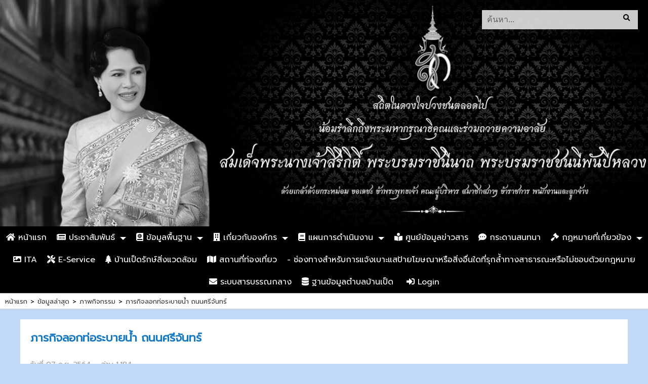

--- FILE ---
content_type: text/html; charset=UTF-8
request_url: https://www.banped.go.th/view/2201
body_size: 8773
content:

<!DOCTYPE html>
<html xmlns="http://www.w3.org/1999/xhtml" lang="th">
<head>
    <meta charset="utf-8">
    <meta http-equiv="X-UA-Compatible" content="IE=edge">
 
    <meta name="viewport" content="width=device-width, initial-scale=1">
    <script  src="/assets/themes/default/js/jquery-2.2.4.min.js"></script>
    <script src='/assets/themes/default/js/dropdown-menu/js/stellarnav.min.js'></script>
    <script src='/assets/themes/default/js/jquery.popupoverlay.js'></script>
    
 
    <link href="/assets/themes/default/css/default/site.css?style1768973755" rel="stylesheet">
    <link  rel="stylesheet" type="text/css" href="/assets/themes/default/js/mostslider-master/themes/default/default.css" />
    <link href="/assets/themes/default/script/jquery-ui/jquery-ui.css" rel="stylesheet">
    
    <script src="/assets/themes/default/script/jquery-ui/jquery-ui.min.js"></script>
    <script  src="/assets/themes/default/script/datetimepicker.js"></script>
    <script  src='//platform-api.sharethis.com/js/sharethis.js#property=5c763b8de476dc0011e26e28&product=inline-share-buttons' async='async'></script>
        <link rel="stylesheet" href="https://use.fontawesome.com/releases/v5.8.1/css/all.css" integrity="sha384-50oBUHEmvpQ+1lW4y57PTFmhCaXp0ML5d60M1M7uH2+nqUivzIebhndOJK28anvf" crossorigin="anonymous">
    
    <link rel="icon" href="/assets/themes/default/images/banped-logo.png">
    <link rel="stylesheet" href="/assets/themes/default/js/bxslider/src/css/jquery.bxslider.css">
     <script src="/assets/themes/default/js/bxslider/src/js/jquery.bxslider.js"></script>
    <link rel="stylesheet" href="/assets/themes/default/js/dropdown-menu/css/stellarnav.css">
  <script src="/assets/themes/default/js/jquery-qrcode-0.17.0/jquery-qrcode-0.17.0.js"></script>
<!-- Back to top button -->

    
         
    <title>ภารกิจลอกท่อระบายน้ำ ถนนศรีจันทร์ | เทศบาลเมืองบ้านเป็ด - Banped Town Municipality </title>
    
<meta name="description" content="วันที่ 7 กันยายน 2564 นายชัชวาล ธีรภานุ นายกเทศมนตรีตำบลบ้านเป็ด พร้อมด้วยคณะผู้บริหาร รองปลัดเทศบาล หัวหน้าส่วนราชการ เจ้าหน้าที่กองช่าง และงานป้องกันและบรรเทาสาธารณภัย เทศบาลตำบลบ้านเป็ด ลงพื้นที่ปฏ" />
<meta property="og:image" content="https://www.banped.go.th/uploaded/content/2201/0d08dfe553cd8cd81c586e7e134cb3f8.jpg" /><link rel="canonical" href="https://www.banped.go.th/view/2201" /></head>
<body>

    <div id="wrapper">
       
            <div id="header" style="background-image:url(/uploaded/banner/199/7a3a28138eab852d5f0fadd3df5fc994.jpg)"></div>
            <div class="top-header">
                <div class='logo'><img src="/uploaded/banner/202/311b0fe77173d75c6f94442e360ad85c.png" alt="เทศบาลเมืองบ้านเป็ด" title="เทศบาลเมืองบ้านเป็ด"></div>
                <div class="top-search">
                    <form   method="get" action="/content/">
                        <input type="text" name="q" placeholder="ค้นหา..." autocomplete="off"  required="required"><button type="submit"  ><i class="fas fa-search"></i></button>
                    </form>
                </div>
            </div>
            
            <div id="header-box-nav">
                <div class="top-search-mobile">
                    <button type="button" id="btn-search-mobile" class="search-mobile_open"><i class="fa fa-search"></i> </button>
                 </div>
                <div id="search-mobile" class="popup"> 
                    <form name="search" method="get" action="/content/">
                        <input type="text" name="q" placeholder="ค้นหา..."  autocomplete="off" required="required" ><button type="submit"><i class="fa fa-search"></i></button>
                    </form>
                </div>
                 <div class="top-name-mobile">เทศบาลเมืองบ้านเป็ด</div>
                <div class="top-nav">
                <!--Top Menu-->
                    <div >
                       <div class="stellarnav">
                           <ul><li><a href="/"><i class="fa fa-home" aria-hidden="true"></i> หน้าแรก</a></li><li    category_id='1104' ><a href='javascript:void(0);' > <i class='fa fa-newspaper' aria-hidden='true'></i> ประชาสัมพันธ์</a> <ul class='submenu'><li    category_id='1153' ><a href='/citizen-guide' > - คู่มือสำหรับประชาชน</a> </li><li    category_id='1169' ><a href='/standard-of-operation' > - คู่มือและมาตราฐานการปฎิบัติงาน</a> </li><li    category_id='1138' ><a href='javascript:void(0);' > - ประชุม</a> <ul class='submenu'><li    category_id='1139' ><a href='/head-of-government-meeting' > - ประชุมหัวหน้าส่วนราชการ</a> </li><li    category_id='1140' ><a href='/community-meeting' > - ประชุมตามโครงการสร้างความเข้มแข็งให้กับชุมชน</a> </li></ul></li><li    category_id='1165' ><a href='http://www.dla.go.th/servlet/DocumentServlet' > - หนังสือราชการกรมส่งเสริมการปกครองฯ</a> </li><li    category_id='1160' ><a href='/knowledge' > - บทความน่ารู้</a> </li><li    category_id='1157' ><a href='/petition' > - แบบฟอร์มคำร้องต่างๆ</a> </li><li    category_id='1105' ><a href='/announce' > - ประชาสัมพันธ์เทศบาล</a> </li><li    category_id='1106' ><a href='/news' > - ประชาสัมพันธ์ทั่วไป</a> </li><li    category_id='1107' ><a href='/bidding' > - ประกวดราคา</a> </li><li    category_id='1111' ><a href='javascript:void(0);' > - รายงาน/สรุปผล</a> <ul class='submenu'><li    category_id='1203' ><a href='Complaintsoffraudandmisconductreport' > - รายงานเรื่องร้องเรียนการทุจริตและประพฤติมิชอบ</a> </li><li    category_id='1156' ><a href='/paper-report' > - รายงานกระดาษทำการกระทบยอดรายจ่ายจากเงินรายรับ</a> </li><li    category_id='1147' ><a href='/audit-office-report' > - รายงานการตรวจสอบ สตง.</a> </li><li    category_id='1112' ><a href='/council-report' > - รายงานการประชุมสภา</a> </li><li    category_id='1114' ><a href='/complain' > - รายงานการรับร้องเรียน/ร้องทุกข์</a> </li><li    category_id='1115' ><a href='/statement-report' > - รายงานงบแสดงฐานะการเงิน</a> </li><li    category_id='1118' ><a href='/income' > - รายงานการจัดเก็บรายได้ (รายรับจริง)</a> </li><li    category_id='1119' ><a href='/income-expense' > - รายงานกระแสเงินสด (งบรับ-จ่าย)</a> </li><li    category_id='1123' ><a href='/procurement-summary' > - สรุปผลการดำเนินการจัดซื้อจัดจ้าง (สขร.1)</a> </li><li    category_id='1173' ><a href='/pay-from-income' > - รายงานงบแสดงผลการดำเนินงานจ่ายจากเงินรายรับ</a> </li><li    category_id='1182' ><a href='/spending' > - รายงานการใช้จ่ายเงินสะสม</a> </li><li    category_id='1208' ><a href='/statistics-report' > - รายงานสถิติการให้บริการประชาชน</a> </li></ul></li><li    category_id='1120' ><a href='/activity' > - ภาพกิจกรรม</a> </li><li    category_id='1121' ><a href='/video' > - ภาพวิดีทัศน์</a> </li><li    category_id='1122' ><a href='/council-announce' > - ประกาศสภาเทศบาลเมืองบ้านเป็ด</a> </li><li    category_id='1129' ><a href='/recruitment' > - ข่าวรับสมัครงาน</a> </li><li    category_id='1130' ><a href='javascript:void(0);' > - สำรวจความพึงพอใจ</a> <ul class='submenu'><li    category_id='1187' ><a href='satisfaction' > - แบบฟอร์มสำรวจความพึงพอใจ</a> </li><li    category_id='1188' ><a href='reportsatisfaction' > - รายงานผลสำรวจความพึงพอใจ</a> </li></ul></li><li    category_id='1141' ><a href='javascript:void(0);' > - สถิติงานบริการ</a> <ul class='submenu'><li    category_id='1198' ><a href='websitevisit-01' > - สถิติผู้เข้าเยี่ยมชมเว็บไซต์ www.banped.go.th</a> </li><li    category_id='1190' ><a href='Stats/Complaintsoffraudandmisconduct' > - สถิติร้องเรียนการทุจริตและประพฤติมิชอบ</a> </li><li    category_id='1162' ><a href='/stats/garbage' > - สถิติปริมาณขยะเทศบาลเมืองบ้านเป็ด</a> </li><li    category_id='1142' ><a href='/stats/civil-registration' > - สถิติงานทะเบียนราษฎร์</a> </li></ul></li><li    category_id='1171' ><a href='/transfer-of-annual-budgets' > - การโอนเงินงบประมาณรายจ่ายประจำปี</a> </li><li    category_id='1172' ><a href='/change-of-annual-budgets' > - การเปลี่ยนแปลงคำชี้แจงงบประมาณรายจ่ายประจำปี</a> </li><li    category_id='1216' ><a href='/newsletter' > - จดหมายข่าว</a> </li></ul></li><li    category_id='1060' ><a href='javascript:void(0);' > <i class='fa fa-atlas' aria-hidden='true'></i> ข้อมูลพื้นฐาน</a> <ul class='submenu'><li    category_id='1124' ><a href='/vision' > - วิสัยทัศน์ พันธกิจ ยุทธศาสตร์</a> </li><li    category_id='1125' ><a href='/history' > - ประวัติความเป็นมา</a> </li><li    category_id='1126' ><a href='/general' > - ข้อมูลทั่วไป</a> </li><li    category_id='1127' ><a href='/member-list' > - กำนัน/ผู้ใหญ่บ้าน/ผู้ประธานกรรมการชุมชน</a> </li><li    category_id='1128' ><a href='/areamap' > - แผนที่เขตเทศบาลเมืองบ้านเป็ด</a> </li></ul></li><li    category_id='1131' ><a href='javascript:void(0);' > <i class='fa fa-building' aria-hidden='true'></i> เกี่ยวกับองค์กร</a> <ul class='submenu'><li    category_id='1132' ><a href='/board-of-directors' > - คณะผู้บริหาร</a> </li><li    category_id='1133' ><a href='/member-of-the-municipal-council' > - สมาชิกสภาเทศบาล</a> </li><li    category_id='1134' ><a href='/head-of-government' > - หัวหน้าส่วนราชการ</a> </li><li    category_id='1135' ><a href='/mission-of-municipality' > - ภารกิจ อำนาจหน้าที่ของเทศบาลเมือง</a> </li><li    category_id='1047' ><a href='javascript:void(0);' > - หน่วยงานภายใน</a> <ul class='submenu'><li    category_id='1048' ><a href='/the-municipal-clerk/' > - สำนักปลัดเทศบาล</a> </li><li    category_id='1049' ><a href='/division-of-finance/' > - กองคลัง</a> </li><li    category_id='1050' ><a href='/division-of-public-works/' > - กองช่าง</a> </li><li    category_id='1051' ><a href='/division-of-public-health-and-environment/' > - กองสาธารณสุขและสิ่งแวดล้อม</a> </li><li    category_id='1052' ><a href='/division-of-education/' > - กองการศึกษา</a> </li><li    category_id='1053' ><a href='/division-of-social-welfare/' > - กองสวัสดิการสังคม</a> </li><li    category_id='1054' ><a href='/division-of-technical-services-and-planning/' > - กองยุทธศาสตร์และงบประมาณ</a> </li><li    category_id='1209' ><a href='/division-of-person' > - กองการเจ้าหน้าที่</a> </li><li    category_id='1058' ><a href='/internal-audit/' > - ตรวจสอบภายใน</a> </li><li    category_id='1055' ><a href='/school/' > - โรงเรียนเทศบาลบ้านเป็ด</a> </li><li    category_id='1057' ><a href='/ban-khok-fun-pong-child-development-center/' > - ศูนย์พัฒนาเด็กเล็กบ้านโคกฟันโปง</a> </li></ul></li><li    category_id='1154' ><a href='/structure' > - โครงสร้างหน่วยงาน</a> </li><li    category_id='1136' ><a href='/mission-of-division' > - ภารกิจ อำนาจหน้าที่ของแต่ละกอง</a> </li><li    category_id='1137' ><a href='/contact-us' > - ติดต่อเทศบาล</a> </li></ul></li><li    category_id='1061' ><a href='javascript:void(0);' > <i class='fa fa-book' aria-hidden='true'></i> แผนการดำเนินงาน</a> <ul class='submenu'><li    category_id='1164' ><a href='/corruption-risk-management-plan' > - มาตรการส่งเสริมคุณธรรมและความโปร่งใสภายในหน่วยงาน</a> </li><li    category_id='1199' ><a href='javascript:void(0);' > - แผนบริหารจัดการความเสี่ยง</a> <ul class='submenu'><li    category_id='1211' ><a href='risk-assessment-03' > - แผนบริหารจัดการความเสี่ยง ประจำปีงบประมาณ</a> </li><li    category_id='1200' ><a href='risk-assessment-01' > - การประเมินความเสี่ยงการทุจริต</a> </li><li    category_id='1201' ><a href='risk-assessment-02' > - การดำเนินการเพื่อจัดการความเสี่ยงการทุจริต</a> </li></ul></li><li    category_id='1163' ><a href='/personnel-development-plan' > - แผนพัฒนาบุคลากร</a> </li><li    category_id='1159' ><a href='/spending-plan' > - แผนใช้จ่ายงบประมาณประจำปี</a> </li><li    category_id='1152' ><a href='/infocenter-plan' > - แผนศูนย์ข้อมูลข่าวสาร</a> </li><li    category_id='1150' ><a href='/educational-development-plan' > - แผนพัฒนาการศึกษา</a> </li><li    category_id='1149' ><a href='/corrupt-plan' > - แผนปฏิบัติการป้องกันการทุจริต</a> </li><li    category_id='1145' ><a href='/internal-audit-plan' > - แผนตรวจสอบภายใน</a> </li><li    category_id='1097' ><a href='/purchase-plan' > - แผนการจัดซื้อจัดจ้าง</a> </li><li    category_id='1098' ><a href='/parcel-plan' > - แผนการจัดหาพัสดุ</a> </li><li    category_id='1099' ><a href='/annual-plan' > - แผนดำเนินงานประจำปี</a> </li><li    category_id='1100' ><a href='/development-plan' > - แผนพัฒนาท้องถิ่น</a> </li><li    category_id='1101' ><a href='/strategy-plan' > - แผนยุทธศาสตร์การพัฒนา</a> </li><li    category_id='1102' ><a href='/manpower-plan' > - แผนอัตรากำลัง</a> </li><li    category_id='1103' ><a href='/ordinance' > - เทศบัญญัติงบประมาณประจำปี</a> </li><li    category_id='1167' ><a href='/internal-control-plan' > - แผนควบคุมภายใน</a> </li><li    category_id='1183' ><a href='prevention-plan' > - แผนการเสริมสร้างมาตรฐาน วินัยคุณธรรม จริยธรรมและป้องกันการทุจริต</a> </li><li    category_id='1212' ><a href='itPlan' > - แผนแม่บทเทคโนโลยีสารสนเทศ</a> </li><li    category_id='1218' ><a href='' > - แผนการจัดการความรู้</a> </li></ul></li><li    category_id='1059' ><a href='/infocenter/' > <i class='fa fa-book-reader' aria-hidden='true'></i> ศูนย์ข้อมูลข่าวสาร</a> </li><li    category_id='1143' ><a href='/webboard' > <i class='fa fa-comment-dots' aria-hidden='true'></i> กระดานสนทนา</a> </li><li    category_id='1151' ><a href='javascript:void(0);' > <i class='fa fa-gavel' aria-hidden='true'></i> กฏหมายที่เกี่ยวข้อง</a> <ul class='submenu'><li    category_id='1197' ><a href='constitution2560' > - รัฐธรรมนูญแห่งราชอาณาจักรไทย</a> </li><li    category_id='1193' ><a href='act' > - พระราชบัญญัติ</a> </li><li    category_id='1195' ><a href='Stats001' > - พระราชกฤษฎีกา</a> </li><li    category_id='1196' ><a href='Royaldecree' > - พระราชกำหนด</a> </li><li    category_id='1192' ><a href='ministerial' > - กฏกระทรวงมหาดไทย</a> </li><li    category_id='1191' ><a href='order' > - ระเบียบ คำสั่ง ข้อบังคับ</a> </li><li    category_id='1184' ><a href='ordinance-01' > - เทศบัญญัติเทศบาลเมืองบ้านเป็ด</a> </li></ul></li><li    category_id='1174' ><a href='/ita' > <i class='fa fa-image' aria-hidden='true'></i> ITA</a> </li><li    category_id='1180' ><a href='https://eservice.banped.go.th/' > <i class='fa fa-tools' aria-hidden='true'></i> E-Service</a> </li><li    category_id='1181' ><a href='/protect-the-environment' > <i class='fa fa- fa-tree' aria-hidden='true'></i> บ้านเป็ดรักษ์สิ่งแวดล้อม</a> </li><li    category_id='1204' ><a href='travelandmap' > <i class='fa fa-map' aria-hidden='true'></i> สถานที่ท่องเที่ยว</a> </li><li    category_id='1205' ><a href='billboard' > - ช่องทางสำหรับการแจ้งเบาะแสป้ายโฆษณาหรือสิ่งอื่นใดที่รุกล้ำทางสาธารณะหรือไม่ชอบด้วยกฎหมาย</a> </li><li    category_id='1207' ><a href='/Sarabanbanped' > <i class='fa fa-envelope' aria-hidden='true'></i> ระบบสารบรรณกลาง</a> </li><li    category_id='1213' ><a href='/datacenter' > <i class='fa fa-database' aria-hidden='true'></i> ฐานข้อมูลตำบลบ้านเป็ด</a> </li>                                                              <li><a href="/login/"><i class="fas fa-sign-in-alt"></i> Login</a></li>
                                                               
                            </ul>
                        </div>
                    </div>
 

                    <script type="text/javascript">
                                jQuery('.stellarnav').stellarNav({
                                        // adds default color to nav. (light, dark)
                                        theme: 'dark',
                                        // number in pixels to determine when the nav should turn mobile friendly
                                       // breakpoint: breakpoint,
                                        position: 'left',
                                        // how fast the dropdown should open in milliseconds
                                         openingSpeed: 250, 
                                        // makes nav sticky on scroll
                                        //sticky     : true, 
                                     //   menuLabel:"",
                                       mobileMode: false,
                                        
                                       closeLabel: 'C', // label for the close button
                                        // controls how long the dropdowns stay open for in milliseconds
                                       closingDelay: 550, 

                                       scrollbarFix: true // fixes horizontal scrollbar issue on very long navs

                                });
                        jQuery(document).ready(function() {
                       
                                $('#search-mobile').popup({ autoopen:false, transition: 'all 0.3s',opacity:0.7,  });
                                var breakpoint = 905;
                                var tempPosition = 0;

                                 $(window).scroll(function() {
                                      checkNav();
                                 });
                                 var tempWindowWidth = $(window).width(); 
                                 var topMenuPosition = 0;
                                 $(window).resize(function(){
                                     tempWindowWidth = $(window).width(); 
                                     //var topMenuPosition = $('#header-box-nav').offset().top+$('#header-box-nav').height();
                                     checkNav();
                                 });
                                
                                function checkNav(){
          
                                    if($(window).width()>breakpoint){
                                         $('#header-box-nav').removeClass('active');   
                                        return ;
                                    }
                                    
                                    //tempPosition = topMenuPosition;
                                    if(!$('#header-box-nav').hasClass('active') || tempWindowWidth!=$(window).width()){
                                        topMenuPosition = $('#header-box-nav').offset().top;
                                    }
                                    
                                    topScroll = $(window).scrollTop();
                                    
                                    // console.log(topMenuPosition+' '+topScroll);
                                    if(topScroll>topMenuPosition){
                                      $('#header-box-nav').addClass('active');  
                                    }else{
                                      $('#header-box-nav').removeClass('active');   
                                    }
                                }
                        });
                        
                    </script>
                     <!--/Top Menu-->
                </div>
        </div>



       

         <div class="clear"></div>
        
             
                <!--Breadcrumb-->
        <div id="breadcrumbs">
            <div class="breadcrumb">
                <div><a href="/">หน้าแรก</a></div>
                 <div>&gt</div>  <div ><a href='/content/'>ข้อมูลล่าสุด</a></div>  <div>&gt</div>  <div ><a href='/activity/'>ภาพกิจกรรม</a></div>  <div>&gt</div>  <div ><a href='/view/2201/'>ภารกิจลอกท่อระบายน้ำ ถนนศรีจันทร์</a></div>             </div>
        </div>
        <!--/Breadcrumb-->
                <div class="container">

            	
<script type='text/javascript' src='/assets/themes/default/script/unitegallery-master/source/unitegallery/js/unitegallery.min.js'></script>	
<link rel='stylesheet' href='/assets/themes/default/script/unitegallery-master/source/unitegallery/css/unite-gallery.css' type='text/css' />
<script type='text/javascript' src='/assets/themes/default/script/unitegallery-master/source/unitegallery/themes/tiles/ug-theme-tiles.js'></script>
<div class="content-view"><!--Content View-->
    <div class="content_name"><h1>ภารกิจลอกท่อระบายน้ำ ถนนศรีจันทร์</h1></div>
    <div class="clear"></div>
    <div class="content-date-view">วันที่ 07 ก.ย. 2564&nbsp;&nbsp;&nbsp; อ่าน 1,184</div>
    <div class="content-share"><div class="sharethis-inline-share-buttons"></div></div>
    <div class="clear"></div>
    <div class="content">
                <div class="content-detail">
            วันที่ 7 กันยายน 2564 นายชัชวาล ธีรภานุ นายกเทศมนตรีตำบลบ้านเป็ด พร้อมด้วยคณะผู้บริหาร รองปลัดเทศบาล หัวหน้าส่วนราชการ เจ้าหน้าที่กองช่าง และงานป้องกันและบรรเทาสาธารณภัย เทศบาลตำบลบ้านเป็ด ลงพื้นที่ปฏิบัติภารกิจขุดลอกท่อระบายน้ำ พร้อมดูดโคลน บริเวณถนนศรีจันทร์ ซึ่งเป็นอีกสาเหตุที่ทำให้เกิดน้ำท่วมขัง เนื่องจากมีขยะและโคลนเข้าไปอุดตันท่อระบายน้ำจำนวนมาก จนน้ำไม่สามารถไหลผ่านได้            <div class="clear"></div>

        </div>
        
        <div class="clear"></div>
                                            <div class="cover-gallery">
            <div class="h2 head_box"><h2>แกลลอรี่รูป</h2></div>
             <div class="clear"></div>
            <div id="gallery">
                                          <a>
                        <img alt=""
                             src="/uploaded/resize_gallery/2201/2193.jpg"
                             data-image="/uploaded/article/2201/files/gallery/2193.jpg"
                             data-description="Gallery"
                             style="display:none">
                        </a>
                                        <a>
                        <img alt=""
                             src="/uploaded/resize_gallery/2201/2194.jpg"
                             data-image="/uploaded/article/2201/files/gallery/2194.jpg"
                             data-description="Gallery"
                             style="display:none">
                        </a>
                                        <a>
                        <img alt=""
                             src="/uploaded/resize_gallery/2201/2195.jpg"
                             data-image="/uploaded/article/2201/files/gallery/2195.jpg"
                             data-description="Gallery"
                             style="display:none">
                        </a>
                                        <a>
                        <img alt=""
                             src="/uploaded/resize_gallery/2201/2200.jpg"
                             data-image="/uploaded/article/2201/files/gallery/2200.jpg"
                             data-description="Gallery"
                             style="display:none">
                        </a>
                                        <a>
                        <img alt=""
                             src="/uploaded/resize_gallery/2201/2201.jpg"
                             data-image="/uploaded/article/2201/files/gallery/2201.jpg"
                             data-description="Gallery"
                             style="display:none">
                        </a>
                                        <a>
                        <img alt=""
                             src="/uploaded/resize_gallery/2201/2202.jpg"
                             data-image="/uploaded/article/2201/files/gallery/2202.jpg"
                             data-description="Gallery"
                             style="display:none">
                        </a>
                                        <a>
                        <img alt=""
                             src="/uploaded/resize_gallery/2201/2205.jpg"
                             data-image="/uploaded/article/2201/files/gallery/2205.jpg"
                             data-description="Gallery"
                             style="display:none">
                        </a>
                                        <a>
                        <img alt=""
                             src="/uploaded/resize_gallery/2201/2206.jpg"
                             data-image="/uploaded/article/2201/files/gallery/2206.jpg"
                             data-description="Gallery"
                             style="display:none">
                        </a>
                                        <a>
                        <img alt=""
                             src="/uploaded/resize_gallery/2201/36682.jpg"
                             data-image="/uploaded/article/2201/files/gallery/36682.jpg"
                             data-description="Gallery"
                             style="display:none">
                        </a>
                                        <a>
                        <img alt=""
                             src="/uploaded/resize_gallery/2201/512818.jpg"
                             data-image="/uploaded/article/2201/files/gallery/512818.jpg"
                             data-description="Gallery"
                             style="display:none">
                        </a>
                                        <a>
                        <img alt=""
                             src="/uploaded/resize_gallery/2201/512819.jpg"
                             data-image="/uploaded/article/2201/files/gallery/512819.jpg"
                             data-description="Gallery"
                             style="display:none">
                        </a>
                                        <a>
                        <img alt=""
                             src="/uploaded/resize_gallery/2201/512820.jpg"
                             data-image="/uploaded/article/2201/files/gallery/512820.jpg"
                             data-description="Gallery"
                             style="display:none">
                        </a>
                                        <a>
                        <img alt=""
                             src="/uploaded/resize_gallery/2201/512821.jpg"
                             data-image="/uploaded/article/2201/files/gallery/512821.jpg"
                             data-description="Gallery"
                             style="display:none">
                        </a>
                                        <a>
                        <img alt=""
                             src="/uploaded/resize_gallery/2201/61765.jpg"
                             data-image="/uploaded/article/2201/files/gallery/61765.jpg"
                             data-description="Gallery"
                             style="display:none">
                        </a>
                                        <a>
                        <img alt=""
                             src="/uploaded/resize_gallery/2201/61767.jpg"
                             data-image="/uploaded/article/2201/files/gallery/61767.jpg"
                             data-description="Gallery"
                             style="display:none">
                        </a>
                                        <a>
                        <img alt=""
                             src="/uploaded/resize_gallery/2201/61769.jpg"
                             data-image="/uploaded/article/2201/files/gallery/61769.jpg"
                             data-description="Gallery"
                             style="display:none">
                        </a>
                                        <a>
                        <img alt=""
                             src="/uploaded/resize_gallery/2201/76297.jpg"
                             data-image="/uploaded/article/2201/files/gallery/76297.jpg"
                             data-description="Gallery"
                             style="display:none">
                        </a>
                                        <a>
                        <img alt=""
                             src="/uploaded/resize_gallery/2201/76298.jpg"
                             data-image="/uploaded/article/2201/files/gallery/76298.jpg"
                             data-description="Gallery"
                             style="display:none">
                        </a>
                                        <a>
                        <img alt=""
                             src="/uploaded/resize_gallery/2201/S__20496387.jpg"
                             data-image="/uploaded/article/2201/files/gallery/S__20496387.jpg"
                             data-description="Gallery"
                             style="display:none">
                        </a>
                                        <a>
                        <img alt=""
                             src="/uploaded/resize_gallery/2201/S__20496389.jpg"
                             data-image="/uploaded/article/2201/files/gallery/S__20496389.jpg"
                             data-description="Gallery"
                             style="display:none">
                        </a>
                                        <a>
                        <img alt=""
                             src="/uploaded/resize_gallery/2201/S__20496390.jpg"
                             data-image="/uploaded/article/2201/files/gallery/S__20496390.jpg"
                             data-description="Gallery"
                             style="display:none">
                        </a>
                            </div>
        </div>
                        <div class="clear"></div>
    </div>
    <div class="clear"></div>
    
    <div class="clear"></div>
    <div id="qrcode" class="view-qrcode"></div>
    <div style="text-align:right; font-size:14px;">QR Code หน้านี้</div>

    <script>
       jQuery('#qrcode').qrcode({
          // mode:2,
          /* render: 'canvas',*/
          text    : window.location.href,
          size:100,
          // label: 'เทศบาลตำบลเมืองเป็ด',
          /* image : 'http://www.banped.go.th/assets/themes/default/images/banped-logo.png'*/
        }); 
        $( "table" ).wrap( "<div class='table-cover'></div>" )
    </script>
</div><!--/Content View-->


<div class="box-set">
    <div class="content-related picture">
        <div class="content-topic">ภาพกิจกรรมอื่นๆ</div>
        <div class="clear"></div>
                    <div class="img-box">
            <div class="img" style="background:url(/uploaded/_resize/400/b5/b5d89be4dfd5a2e9b6f7dde722302346.jpg)"><a href="/view/4606/" class="pic-link"><img src="/uploaded/_resize/400/b5/b5d89be4dfd5a2e9b6f7dde722302346.jpg" class="hide "></a></div>
            <div class="clear"></div>
            <div class="box-desc">
                <div class="title"><a href="/view/4606/" >กองบุญแห่งการให้ อำเภอเมืองขอนแก่น</a></div>
                <div class="date_views">26 ธ.ค. 2568</div>
            </div>
        </div>
                    <div class="img-box">
            <div class="img" style="background:url(/uploaded/_resize/400/44/443b7b498170cb8ad1135e0bcaa92253.jpg)"><a href="/view/4619/" class="pic-link"><img src="/uploaded/_resize/400/44/443b7b498170cb8ad1135e0bcaa92253.jpg" class="hide "></a></div>
            <div class="clear"></div>
            <div class="box-desc">
                <div class="title"><a href="/view/4619/" >คณะกรรมการกองทุนหลักประกันสุขภาพ ทม.บ้านเป็ด</a></div>
                <div class="date_views">19 ธ.ค. 2568</div>
            </div>
        </div>
                    <div class="img-box">
            <div class="img" style="background:url(/uploaded/_resize/400/9c/9cc695356d33bd2a80ccba41303d5835.jpg)"><a href="/view/4618/" class="pic-link"><img src="/uploaded/_resize/400/9c/9cc695356d33bd2a80ccba41303d5835.jpg" class="hide "></a></div>
            <div class="clear"></div>
            <div class="box-desc">
                <div class="title"><a href="/view/4618/" >โครงการสร้างความเข้มแข็งให้กับชุมชน</a></div>
                <div class="date_views">17 ธ.ค. 2568</div>
            </div>
        </div>
                    <div class="img-box">
            <div class="img" style="background:url(/uploaded/_resize/400/92/922cea910028c76e6efa45f3d560221e.jpg)"><a href="/view/4617/" class="pic-link"><img src="/uploaded/_resize/400/92/922cea910028c76e6efa45f3d560221e.jpg" class="hide "></a></div>
            <div class="clear"></div>
            <div class="box-desc">
                <div class="title"><a href="/view/4617/" >พิธีบำเพ็ญกุศลปัญญาสมวาร</a></div>
                <div class="date_views">12 ธ.ค. 2568</div>
            </div>
        </div>
                    <div class="img-box">
            <div class="img" style="background:url(/uploaded/_resize/400/09/0954d9f6da586a6a2552cc5573bcdda4.jpg)"><a href="/view/4616/" class="pic-link"><img src="/uploaded/_resize/400/09/0954d9f6da586a6a2552cc5573bcdda4.jpg" class="hide "></a></div>
            <div class="clear"></div>
            <div class="box-desc">
                <div class="title"><a href="/view/4616/" >&quot;คืนคนดี คืนความสุขสู่สังคม&quot; โครงการจิตอาสาป้องกันฟื้นฟูภัยพิบัติและอนุรักษ์สิ่งแวดล้อม(ทำความสะอาดและปรับภูมิทัศน์)</a></div>
                <div class="date_views">11 ธ.ค. 2568</div>
            </div>
        </div>
                    <div class="img-box">
            <div class="img" style="background:url(/uploaded/_resize/400/03/033cb2aa6b6320a0b516923e83a96a50.jpg)"><a href="/view/4614/" class="pic-link"><img src="/uploaded/_resize/400/03/033cb2aa6b6320a0b516923e83a96a50.jpg" class="hide "></a></div>
            <div class="clear"></div>
            <div class="box-desc">
                <div class="title"><a href="/view/4614/" >การประชุมเตรียมการดำเนินงานศูนย์ร่วมสุข</a></div>
                <div class="date_views">09 ธ.ค. 2568</div>
            </div>
        </div>
                    <div class="img-box">
            <div class="img" style="background:url(/uploaded/_resize/400/c8/c8f718cadf05dd5effe50f42b0646db7.jpg)"><a href="/view/4615/" class="pic-link"><img src="/uploaded/_resize/400/c8/c8f718cadf05dd5effe50f42b0646db7.jpg" class="hide "></a></div>
            <div class="clear"></div>
            <div class="box-desc">
                <div class="title"><a href="/view/4615/" >ฝึกทบทวนความรู้และทักษะในการดับเพลิง</a></div>
                <div class="date_views">09 ธ.ค. 2568</div>
            </div>
        </div>
                    <div class="img-box">
            <div class="img" style="background:url(/uploaded/_resize/400/dd/dd3e7faba04b9e1e05082616fc4aada9.jpg)"><a href="/view/4613/" class="pic-link"><img src="/uploaded/_resize/400/dd/dd3e7faba04b9e1e05082616fc4aada9.jpg" class="hide "></a></div>
            <div class="clear"></div>
            <div class="box-desc">
                <div class="title"><a href="/view/4613/" >ศูนย์พัฒนาและฟื้นฟูคุณภาพชีวิตผู้มีภาวะพึ่งพิง</a></div>
                <div class="date_views">04 ธ.ค. 2568</div>
            </div>
        </div>
                    <div class="clear"></div>
        <div class="more"><a href="/activity/">ดูทั้งหมด</a></div>
    </div>
</div>
<script type="text/javascript">
 
        jQuery(document).ready(function(){
            jQuery("#gallery").unitegallery();
            
        });
         $('table.toiframe').find('a').attr('target','_blank');
       // $('table.toiframe').find('a').attr('target','_blank');
      /* $('table.toiframe').find('a').click(function(){
           _url = $(this).attr('href');
           window.open('/content/display/?id='+encodeURIComponent(_url));
       });*/
        
</script>
 

            <div class="clear"></div>
        </div>
        <div class="footer">
            <div class="footer-left">
                <div class="name">เทศบาลเมืองบ้านเป็ด </div>
                <div class="address">555 ม.2 ถ.เลี่ยงเมือง  ต.บ้านเป็ด อ.เมือง จ.ขอนแก่น 40000</div>
                <div class="tel">โทร.  0-4342-3869-70&nbsp;&nbsp; แฟกซ์. 0-4342-3032</div>
            </div>
           
            <div style="margin-top:10px;">
            <!-- Histats.com  (div with counter) --><div id="histats_counter"></div>
            <!-- Histats.com  START  (aync)-->
            <script type="text/javascript">var _Hasync= _Hasync|| [];
            _Hasync.push(['Histats.start', '1,4406634,4,1038,200,30,00011011']);
            _Hasync.push(['Histats.fasi', '1']);
            _Hasync.push(['Histats.track_hits', '']);
            (function() {
            var hs = document.createElement('script'); hs.type = 'text/javascript'; hs.async = true;
            hs.src = ('//s10.histats.com/js15_as.js');
            (document.getElementsByTagName('head')[0] || document.getElementsByTagName('body')[0]).appendChild(hs);
            })();</script>
            <noscript><a href="/" target="_blank"><img  src="//sstatic1.histats.com/0.gif?4406634&101" alt="" border="0"></a></noscript>
            <!-- Histats.com  END  -->
            </div>
            <div class="footer-right">
                        <ul> 
                    <li><a href="https://www.facebook.com/banpedoffice/" target="_blank"><img src="/assets/themes/default/images/facebook.png"></a></li>
                    <li><a href="https://www.youtube.com/channel/UCS_nRRfkKlR2LiLR7hF_I7g" target="_blank"><img src="/assets/themes/default/images/youtube.png"></a></li>
                    
                </ul>
            </div>
             <div class="clear"></div>
        </div>
    </div>
    <div id="button-btt"><i class="fas fa-chevron-up"></i></div>
    <script type="text/javascript">
       

        var btn = $('#button-btt');
        $(window).scroll(function() {
          if ($(window).scrollTop() > 300) {
            btn.addClass('show');
          } else {
            btn.removeClass('show');
          }
        });

        btn.on('click', function(e) {
          e.preventDefault();
          $('html, body').animate({scrollTop:0}, '300');
        });
       
        
    </script>
    <!-- Global site tag (gtag.js) - Google Analytics -->
    <script async src="https://www.googletagmanager.com/gtag/js?id=UA-137040398-1"></script>
    <script>
      window.dataLayer = window.dataLayer || [];
      function gtag(){dataLayer.push(arguments);}
      gtag('js', new Date());

      gtag('config', 'UA-137040398-1');
    </script>
    </body>
</html>


--- FILE ---
content_type: text/css
request_url: https://www.banped.go.th/assets/themes/default/css/default/site.css?style1768973755
body_size: 8010
content:
@import url('https://fonts.googleapis.com/css?family=Prompt');
@import url('https://fonts.googleapis.com/css?family=Trirong');
 
/*Common*/
body{
    font-family: 'Prompt', sans-serif !important;
    font-size: 1.0em  ;
    margin: 0px;
    background: #c1d9f6;
    width: inherit;

}
 
.hide{ display: none;}
.topmenu{background-color: #7fbcf9;}
a{text-decoration: none; color:#333;}
a:hover{ color:#1679c3;}
#wrapper,#infocenter{ /*max-width: 1200px;*/ margin: 0 auto 0 auto; }
.header{width:100%; padding-top:26%; background-size: cover;background-position: center; background-repeat: no-repeat; position:relative;}
.footer{min-height: 50px; background-color:#3399ff;  padding:10px;   color:#FFF; text-align: center;}
.footer .address,.footer .tel{ font-size:0.8em;}
.clear{clear: both;}
#breadcrumbs { padding: 3px 10px; border-bottom: 1px solid #ccc; border-top: 1px solid #ccc; margin-top: 0px; margin-bottom: 5px; background-color: #FFF;   }
.breadcrumb div{display: inline-block;}
.breadcrumb div{ font-size: 0.8em;}
.container{padding:10px; min-height: 400px; margin: 10px auto 10px auto; width:1200px;}
.content_name{ margin-bottom: 20px;}
.content_name h1{font-size:1.4em; padding: 0px; margin: 0px; color:#1679c3}
.head_box h2{color:#1679c3}
.container .content{word-wrap:break-word;/*text-align: justify;*/ background-color: #FFF; padding: 10px;}
.content-detail ,.cke_editable{ /*font-family: 'Trirong', sans-serif;*/ background-color: #FFF;}
.content-detail img,.cke_editable img{ max-width: 100% !important;  height:auto !important; margin: 5px auto 5px auto;   display: block; } 
.content-detail{ border-bottom: 1px solid #FFF; padding: 0px 0 0px 0;}
/* line 57, ../sass/demo.scss */
.h2 h2{padding: 0px; margin: 0px; font-size: 1.2em;  }
.head_box{ padding: 5px; margin: 10px 0 10px 0;}
.content{margin-top:20px; margin-bottom: 0px;}
.content-files{margin-top: 50px;}
.content-files .file-box{text-align: center;}
.content-files .file-box.img{margin-top: 30px;}
.content-files .file-box.img img{ max-width: 95%;}
.content-files .file.file-box table{border-collapse:collapse; width: 90%; border:1px #9ac1ef solid; max-width: 500px;  text-align: left; }
.content-files .file.file-box table td{padding:5px; border:1px #9ac1ef solid;}
.content-files .file.file-box table tr{ vertical-align: top; border:1px #9ac1ef solid;}
.content-files .file.file-box{ margin-top: 50px;}
.content-files .file.file-box table img.icon-type{ width: 50px;}
.content-files .file.file-box table img.icon-download{ width: 100px;}
.content-files .file.file-box table tr td:first-child{ background-color:#c1d9f6;}
.cover-gallery{border-bottom: 1px solid #FFF; padding-bottom: 20px;}
.content-date-view{color:#999; font-size: 0.9em;width: 40%; float:left; padding-top: 5px;}
.content-share{ width: 40%; float:right;}
.content-related{ margin-top: 10px;}
.content-related .content-topic{ background-color: #1679c3; color:#FFF; padding: 5px; margin-bottom: 10px; font-size:1.1em;}
/*.content-related.text ul{margin: 0px; padding: 0px; margin-left: 20px;}
.content-related.text ul li{list-style-position:outside; }
.content-related.text ul li{ border-bottom:0px solid #ccc; padding:0px; }*/
.picture .img-box{ float:left;  width:23%; padding: 1%;  }
.picture .img-box .title{font-size: 0.9em; max-height: 45px;  overflow: hidden;}
.picture .img-box .title{max-height: 45px; overflow: hidden;font-size: 0.9em; }
.picture .img-box img{position: absolute;  top: 0; width: 100%; left: 0;bottom: 0; right: 0;  }
.picture .img-box .img{ background-color:#9ac1ef;  padding-top:60%;  background-size:cover; position: relative;overflow: hidden; }
.picture.youtube .img-box .img{/*padding-top:75%;*/}
.home-box .head_box {padding: 0px; margin-bottom: 5px;}
.picture  .date_views{ color:#999; font-size:0.7em; height: 21px; overflow: hidden;}
.picture .box-desc{ height: 60px; overflow: hidden; margin-top: 5px;}
.more a{display: inline-block;height:24px; padding:5px 20px; text-decoration:none; color:#fff; text-align:center; background-color:#7fbcf9; border-radius:4px; color:#fff;}
.more{ text-align: right; padding-right: 10px; padding-top: 10px;}
.more a:hover{background-color:#1679c3;}
.paginagion strong,.paginagion a{ margin-right: 10px;}
.paginagion{padding: 10px;}
.picture .img-box .title a{display: inline-block;}
.paginagion strong,.paginagion a{ display:inline-block;  padding:2px 10px; font-size: 0.8em; margin-bottom: 10px; border-radius: 10px;}
.paginagion a{background-color: #7fbcf9; color:#FFF;}
.paginagion strong{background-color:#ccc;}
.paginagion a:hover{ background-color:#ff6666; }
.list-text ul{ margin: 0px; padding: 0px;}
.list-text ul li{display: block; margin-bottom: 15px; clear: both; border-bottom: 1px solid #ccc; padding-bottom: 13px; position: relative; min-height: 15px;}
.list-text ul li span{display: inline-block;}
.list-text ul li .list-date{width: 60px; height: 50px; background-color: #3399ff;  float: left; padding: 5px; text-align: center; color:#FFF;font-size:0.9em;  border-radius: 10px; }
.list-text ul li .list-topic .text{max-height: 42px; overflow: hidden; display: block; font-size: 0.9em;}
.list-text ul li .list-topic{position: absolute; padding-left: 10px;  height: 73px; overflow: hidden; top:-5px;  }
.list-text ul li .list-tag{font-size: 0.7em; background-color: #7fbcf9; padding: 2px 8px; border-radius: 10px;color:#FFF;display:inline-block; margin-top: 2px;}
.list-text ul li .list-tag:hover{ background-color:#ff0000 !important;color:#FFF;}
.has-type .list-topic .text{max-height: 65px !important;}
 
.main-logo{ position: absolute; bottom:10px; left:10px;   width: 15%; display: none; } 
.main-logo img{ height:75px;}
.content-view{padding: 20px; background-color: #FFF; margin-bottom: 20px; }
.content-related.picture{padding-bottom: 10px;}
.tb-style td{
    padding:10px;
      border-radius: 5px;
      font-size:1.1em;
}
.tb-style tr{
    background-color:#99f6a5;
  
}
.tb-style tr:hover{
    background-color:#f6c1e7; 
}
#button-btt {
  display: inline-block;
  background-color:#7fbcf9;
  width: 50px;
  height: 50px;
  text-align: center;
  border-radius: 4px;
  position: fixed;
  bottom: 30px;
  color:#FFF;
  right: 30px;
  transition: background-color .3s, 
  opacity .5s, visibility .5s;
  opacity: 0;
  visibility: hidden;
  z-index: 1000;
}
#button-btt i{ margin-top: 10px; font-size:30px;}
/*#button-btt::after {
  content: "\f077";
  font-family: FontAwesome;
  font-weight: normal;
  font-style: normal;
  font-size: 2em;
  line-height: 50px;
  color: #fff;
}*/
#button-btt:hover {
  cursor: pointer;
  background-color:#003eff;
}
#button-btt:active {
  background-color: #555;
}
#button-btt.show {
  opacity: 1;
  visibility: visible;
}

#bullets{ display: none;}
 .slider-wrapper{
        margin: auto;
        max-width: 100%;
        height: auto;
}

#header{ 
    background-repeat: no-repeat;
    background-size: 100% 100%;
    padding-top: 35%;
    position: relative;
    
   /*opacity: 0.5;
    filter: alpha(opacity=50); /* For IE8 and earlier */ 
 }
 .notis{color:#f55 !important;}
 #header:hover{ 
 /* opacity: 1;
  filter: alpha(opacity=50); /* For IE8 and earlier */ 
 }
 
.top-header .logo{width:45%;float: left;}
.top-header .logo img{ max-width: 100%;}
.top-header .top-search{ width: 45%;  position: absolute; top:20px; right:10px; float:right;}
.top-header .top-search input[name="q"]{ width: 50%; padding: 10px;  opacity: 0.8;
  filter: alpha(opacity=40);    border:0px; position: absolute; right: 10px; font-size: 1em;}
.top-header .top-search input:hover{opacity: 1;}
.top-header{ position: absolute; top: 0px; width:100%;}
.bx-wrapper img{width: 100%;}

.top-banner .bx-wrapper{ border:0px !important; margin-bottom: 0px;}
.stellarnav.desktop > ul{ display: inline-block !important;}
.stellarnav > ul{z-index: 10000;}
.top-search{ position: relative;}
.top-search  button{position: absolute; right: 20px; top:7px;}
.top-search  button{background: none; border: 0px;}
.top-search  button .fa{ 
    color:#333;
    display: inline-block;
    font: normal normal normal 14px/1 FontAwesome;
    font-size: 22px;
    text-rendering: auto;
    -webkit-font-smoothing: antialiased;
    -moz-osx-font-smoothing: grayscale;
    -webkit-transform: translate(0, 0);
    -ms-transform: translate(0, 0);
    transform: translate(0, 0);
    background: none;
    
}
.stellarnav.mobile.right > ul, .stellarnav.mobile.left > ul{ max-width: 100% !important;  }
.stellarnav.mobile{ /*position: fixed !important;   top:0px; width:100;*/}
.stellarnav.mobile.top{position:fixed;}
.top-search-mobile{ position:absolute; top: 13px; right:10px; width: 40%; display: none;}
.top-search-mobile  button{background: none; border: 0px; top:3px;}
.top-search-mobile  button .fa{  font-size: 18px; color:#999;}
.top-search-mobile input,.top-search-mobile button{ position: absolute; right:0px;}
.top-search-mobile input{padding: 4px; width: 100%; opacity: 0.6;}
#search-mobile{display: none;}
#header-box-nav.active{position: fixed;top:0px;}
#header-box-nav .top-name-mobile{display:none;}
.stellarnav.dark{text-align: left;}
.stellarnav .menu-toggle span.bars{top:6px !important;}
.stellarnav .menu-toggle span.bars span {
    width: 22px !important;;
    margin: 0 0 5px !important;;
}
 
.popup{
    min-height: 20px;
    padding: 19px;
    margin-bottom: 20px;
    background-color: #f5f5f5;
    border: 1px solid #e3e3e3;
    border-radius: 4px;
    -webkit-box-shadow: inset 0 1px 1px rgba(0,0,0,.05);
    box-shadow: inset 0 1px 1px rgba(0,0,0,.05);
}
#search-mobile{ position: relative;}
#search-mobile form input[name="q"]{ width:100%; padding: 5px; font-size:1.1em; border:2px solid #c1d9f6;}
#search-mobile form button[type="submit"]{   padding: 5px; height: 30px; border:0px; position: absolute;right:25px; margin-top: 3px; background:none;}
#search-mobile form{padding: 0px;margin: 0px;}
#search-mobile form button .fa{font-size:22px;}
#search-mobile.popup{ width: 80%; max-width: 500px; padding-top: 50px; padding-bottom: 50px;}
.box-set{background-color: #FFF; }
.box-set .list-text{padding:10px;}
.box-set.box-activity{ float:left; width: 47.3%; margin-right: 2%;}
.box-set.box-activity .picture{padding:10px 10px;}
.box-set.box-activity .picture .img-box:nth-child(1){ width: 100%; padding: unset; position: relative; margin-bottom: 10px;}
.box-set.box-activity .picture .img-box:nth-child(1) .box-desc-in{ position: absolute; bottom: 0px; background-color: rgba(0, 0, 0, 0.8); width: 96%;padding: 2%;max-height:none;}
.box-set.box-activity .picture .img-box:nth-child(1) .box-desc-in a{  color:#FFF; font-size: 0.8em;} 
.box-set.box-activity .picture .img-box:nth-child(1) .box-desc-in .title{ height: auto; font-size: 1.1em;  text-align: center; }
.box-set.box-activity .picture .img-box:nth-child(1) .box-desc{ display: none;}
  /*.picture .img-box .img:hover{filter: brightness(1.23); }*/

.box-set.box-activity .picture .img-box .title{ height: 36px;}
.box-set.box-activity .picture .img-box .box-desc{ font-size: 0.9em; height: 58px;}
.box-set.box-board{ width: 100%; }
.box-set.box-board .title-bottom{position: absolute; bottom:0px;  width: 100%; background-color: rgba(0, 0, 0, 0.8); color:#FFF;}
.box-set.box-board .img-box{   background-repeat: no-repeat; background-size: cover; background-position: center top;  padding-top:122%; position: relative; text-align: center;}
.box-set.box-board .title-bottom .title{ padding: 5px;font-size:0.9em; font-weight: 700;}
.box-set.box-board .title-bottom .subtitle{font-size:0.9em; padding: 0 5px 5px 5px; }
.box-set.box-board .bx-wrapper{margin-bottom:0px;}
.box-set.latest ul li:nth-child(n+9){ display: none;}
.slide-board .img-box{} 
.picture .img-box .img,.slide-board .img-box{ /* box-shadow: 0 0 5px #ccc; border: 5px solid #fff;*/ background-size:cover !important;background-position: center top !important;}
.img-box .img a.pic-link{ position:absolute; top:0px; width:100%; height: 100%;}
.box-set .head_box{  margin: 0px; padding: 5px; /*background-color:#3399ff;*/  margin-bottom: 0px; }
.box-set .head_box h1,.box-set .head_box h2{color:#3399ff; font-size:1.4em; padding-left: 7px; margin: 0px;}

.box-set.box-activity .picture .img-box:nth-child(n+11){ display: none;}
.box-set.box-activity .picture .img-box{ float:left;  width:32.13%; padding: 0%; margin-right: 1.2%  }
.box-set.box-activity .picture .img-box:nth-child(4){margin-right: 0px;}
.box-set.latest{ width: 49%; float: left; overflow: hidden;}
.box-set.latest .more{ margin-top: -10px; margin-bottom: 10px;}
.box-set.box-activity .more{ margin-top: -10px; margin-bottom: 10px;}
.home-left{width:80%; float: left;}
.home-right{width: 20%; float: right;}
.banner-top-right{ margin-top: 10px; /*height: 40px; background-color: #FFF; height: 160px;*/}
.main-banner{padding: 0px; margin-top: 15px;}
.main-banner img{ width: 100%;}
.main-banner .bx-wrapper{margin-bottom: 0px;}
.mid-content{margin-top: 15px;  }
.picture .img-box .img:hover img {
  -moz-transform: scale(1.2);
  -webkit-transform: scale(1.2);
  transform: scale(1.2);
}
.box-set .more{margin-bottom: 10px; margin-top: -10px;}
.box-set.bidding{ width: 49.3%; float:right;}
.box-set.bidding ul li:nth-child(n+7){display: none;}
.box-set.announce{ width: 49.3%;float:left;}
.box-set.announce ul li:nth-child(n+7){display: none;}
.box-set.news{ width: 32.3%;float:right;}
.box-set.news ul li:nth-child(n+6){display: none;}

.box-set.box-youtube{ width: 56.2%; float:right;}
.box-set.box-youtube .picture{padding:5px;}
.box-set.box-youtube  .img-box:nth-child(n+3){display: none;}
.box-set.box-youtube  .img-box{ width: 48.0%;}
.box-set.box-youtube .img-box .img{padding-top:75%;}
.box-set.box-youtube .img-box .box-desc{height: 45px;}
.box-set.box-youtube .more{ margin-top: -10px;}
.cover-banner-b{ width: 42.3%; float:left;}
.cover-banner-b .bx-wrapper .bx-pager {
  bottom: 10px;
}
.cover-banner-b .bx-wrapper{ margin-bottom: 0px;}
.cover-youtube{margin: 20px auto 10px auto; max-width: 600px;}
.videoWrapper {
	position: relative;
	padding-bottom: 56.25%; /* 16:9 */
	padding-top: 25px;
	height: 0;
}
.videoWrapper iframe {
	position: absolute;
	top: 0;
	left: 0;
	width: 100%;
	height: 100%;
}
.banner-top-right{ background-size:cover; background-repeat: no-repeat; position:relative; padding-top: 84%;}
.banner-top-right a{ position: absolute; height: 100%; width:100%; top:0px;}
.table-list  td,.table-list table tr{
    border:1px solid #E5E5E5;
    padding:3px;
    border-collapse:collapse;  
}
.table-list   tr:first-child{
    background-color:#efefef;
  
}
.table-list{ /*overflow-x:auto;*/}
.table-list.stats-list .total{font-weight: bold;}
.search-stats-box{ padding: 10px; background-color:#c1d9f6; margin-bottom: 10px; }
.search-stats-box  select[name="year"]{ padding: 5px 10px;}
 
 .table-list tr:nth-child(1) td:nth-child(1){border:0px; background-color: #FFF}
.zui-wrapper {
    position: relative;
}
.zui-scroller {
    margin-left: 90px;
    overflow-x: auto;
    overflow-y: visible;
    padding-bottom: 5px;
 
}
.zui-table tr td:nth-child(1){
  /* border-left: solid 1px #DDEFEF;
    border-right: solid 1px #DDEFEF;*/
    left: 0;
    position: absolute;
    top: auto;
    width: 84px;
     background-color:#efefef;
}
.view-qrcode{ text-align: right; margin-top: 50px;}
.infocenter-box{ background-color: #FFF; padding: 10px;}
/*.stellarnav.dark .has-sub ul{ font-size:0.9em;}*/
.stellarnav > ul > li.has-sub >  ul a{/*padding: 5px 30px !important;*/}
/*.stellarnav .dd-toggle{ width: 54px !important; height: 54px !important;}*/
#infocenter #header-box-nav{background-color: #000;   height: 54px; width: 100%; top: 0spx; z-index: 10000;position: relative; text-align: center;}
#infocenter #header-box-nav .top-nav{position: absolute; top:0px;}
#infocenter #header-box-nav .top-name-mobile{ color:#FFF; display: inline-block; margin-top: 15px; }
#infocenter .top-search-mobile { display: block;}
.top-search-mobile button{cursor:pointer;}
/*.stellarnav > ul > li > a{padding:15px !important;}*/

.info-left{width:20%; float:left;}
.info-right{width:79%;float:right; min-height: 400px; }
.l-menu ul li{/*margin: 0px; padding: 0px;*/ list-style-position:inside;}
#infocenter .u-vmenu ul li a{padding-left:5px !important;   height: auto; color:#000;}
#infocenter .u-vmenu ul li{width:auto;}
#infocenter .u-vmenu ul li a:hover{ background-color:#ccffcc;}
#infocenter .u-vmenu ul ul a span{padding-right: 20px; display: inline-block;}
#infocenter .u-vmenu ul ul{padding: 0px;}
#infocenter .u-vmenu > ul{padding: 0px; margin: 0px;}
#infocenter .u-vmenu > ul > li{ background-image: none;}
#infocenter .u-vmenu > ul > li > a{ line-height:unset !important;  color:#000 ;}
#infocenter .u-vmenu .has-sub li:nth-child(1){ }
#infocenter .u-vmenu .submenu{padding: 3px; background-color: #efefef;padding-left:10px; margin-bottom: 5px;}
#infocenter .info-table table{ border-collapse:collapse; }
#infocenter .info-table table tr td{padding:5px; border:1px #ccc solid;}
#infocenter .info-table table tr{text-align: center;}
#infocenter .info-table table tr td:nth-child(2){ text-align: left;}
#infocenter .info-table table tr{vertical-align:top;}
#infocenter .info-table table tr:nth-child(1){ background-color:#9ccae7; font-weight: 700; }
#infocenter .info-table table tr:nth-clild(n+1):hover{background-color:#ccffcc;}
#infocenter .u-vmenu ul li a[data-option='off'],#infocenter .u-vmenu ul li a[data-option='on']{background-position: right 10px top 10px; font-weight: bold; margin-bottom: 5px; background-color:#9ccae7; padding:  5px 0; background-size: 15px; color:#000; padding-right: 28px;}
#infocenter .u-vmenu ul li.has-sub li.has-sub a[data-option='off'],#infocenter .u-vmenu ul li.has-sub li.has-sub a[data-option='on']{ background-color:#ffcccc;}
.box-set.box-board .img-box{padding-top:126%;}
#popup-banner  { width:50%; background-color: #FFF; padding: 10px;}
#popup-banner .btn-close-popup{ text-align: center; margin-top: 10px;  font-weight:bold;}
#popup-banner .btn-close-popup .fa{ font-size:30px; cursor:pointer; color:#888;}
#popup-banner .btn-close-popup .fa:hover{ color:#333;}
#popup-banner .popup-banner_close img{ width:150px; }
#popup-banner .img-popup-banner img{ width:100%}
.manage-admin a{display: inline-block;}
.manage-admin{ margin-bottom: 10px;}
.table-cover{ overflow-y:auto}
.box-set{ }
.footer-right ul{padding: 0px;margin: 0px;}
.footer-right ul li{display: inline-block; height: 50px;}
.footer-right ul li img{width: 50px;}
.footer-left{  }
.footer-right{   margin-top: 10px;}
.footer-right ul li{ background-color: #FFF;}
.mark{
    background: orange;
    color: black;
}
.reply-box .web-form{ width: 500px; background-color: #E4EAF2; margin-top: 30px; }
.webboard{ padding: 10px; background-color: #FFF; font-size:0.95em; padding-bottom: 100px;}
.webboard table.webboard-list{ background-color: #E4EAF2;}
.webboard table.webboard-list tr,.webboard table.webboard-list td{ border:1px solid #FFF; vertical-align:top;}
.webboard table.webboard-list tr:nth-child(1){ background-color: #3399ff; color:#FFF;}
.webboard table.webboard-list{border-collapse:collapse;}
.webboard table.webboard-list td{text-align: center;}
.stellarnav .menu-toggle{padding:12px !important;}
.web-form{ max-width: 500px; margin-left: auto; margin-right: auto; padding: 10px;}
.web-form table tr.name td{ padding-top: 10px;}
.web-form input[type="text"],.web-form input[type="number"],.web-form textarea,.web-form select{ width: 100%; line-height: 25px; border:1px solid #ccc;}
.web-form select{ height: 35px; font-size: 1em;}
.web-form input[type="checkbox"]{ height:25px; width:25px; float:left;  background-color: #FFF !important;}
.web-form span.blue{ display: inline-block; line-height: 30px; }
.blue{color:#003eff; }
 .reply-box .web-form{ padding: 10px; border-radius: 10px;}
.web-form input[type="submit"] { margin-top: 10px;background-color: #3399ff; border: 0px; color:#FFF;padding: 5px 40px 5px 40px; font-size: 1.2em; width: 100%; max-width: 250px;}
img{max-width: 100%; height: auto;}
.webboard-topic{ border-radius: 10px; overflow: hidden;}
.webboard .topic-name{ background-color: #3399ff; padding: 10px;}
.webboard .topic-name h1{ margin: 0px; padding: 0px; font-size: 1.1em; color:#fff;}
.webboard .topic-detail{padding: 10px; background-color:#E4EAF2;}
.webboard .topic-detail .picture{margin-top: 20px; padding-bottom: 20px;}
.post-date-view{ color:#aaa; margin-top: 20px;}
.post-date-view span{color:#3399ff;}
.webboard .name.topic { font-size:1.1em; padding-top: 0px; font-weight: bold;}
.reply .reply-list{ padding:10px; background-color: #cfe7f5; margin-top: 20px; border-radius: 10px; overflow: hidden;}
.topic-detail img,.reply .picture img{ margin-top: 10px;}
.reply .reply-no{ font-size: 1.1em; font-weight: bold; margin-bottom: 10px;}
.manage-webboard{ margin-top: 10px;}
.manage-webboard a{margin-right: 30px;}
.content-files .img img,.content-detail img,.topic-detail img,.reply .picture img{ border:1px solid #ccc;}
.file-box{ font-size: 1em;}
.file-box img{ max-width: 200px;}
.file-box{   padding: 10px; margin-bottom: 10px; margin-top: 10px;}
.file-box .b-name,.file-box .b-detail{ display:inline-block;}
.file-box .b-name{width:100px;}
.unapproved{ background-color:#fabcce !important;}
.reply_unapproved{ background-color:#fdf59a !important;}
#surveyform select{ padding: 5px; font-size: 0.9em;  width: 100%;}
#surveyform textarea{width: 100%;}
.info_category{ font-size:0.8em;color:#999; margin-top: 5px;}
.info_category a{ color:#999;}
.info-table table tr:not(:nth-child(1)):hover{ background-color: #efefef;}
.info-right .sub-title h2{ font-size:1.2em;  margin: 0px; padding: 0px;}
.info-right  .no-mission{ color:#F00;}
.info-table{ margin-bottom: 30px;}
.stats-list ul li{ list-style-position:inside; margin-bottom: 5px;}
.container .content-view{min-height: 500px;}
.stats-list li .views{color:#aaa; font-size:0.9em;}
.webboard-topic-list{}
.webboard-topic-list ul{margin: 0px; padding: 0px;}
.webboard-topic-list ul li{ display: inline-block;margin-bottom: 8px;}
.webboard-topic-list ul li a{ display:block;}
.webboard-topic-list ul li a.active,.webboard-topic-list ul li a:hover{background-color:#3399ff; color:#FFF;}
.webboard-list a.list-tag{ display:  inline-block; padding: 2px 5px;  border-radius: 3px; margin-top: 5px; font-size:0.7em; color:#FFF;}
.webboard-topic-list ul li a{   padding: 3px 5px; margin-right: 5px; border-radius: 5px; background-color:#f2cccb;}
.stellarnav li a{ padding: 10px !important;}
.content-title{font-size: 1.2em; margin-bottom: 10px; }
.content-title.red{ color:#990000;}
.list-btn, .list-btn-name{margin: 0px 0px 20px 0px; padding:0px;}
.list-btn li,.list-btn-name li{display: block;}
.list-btn li a,.list-btn-name li a{  border-radius: 10px; display: inline-block; padding:10px; background-color:#9ac1ef; margin-bottom: 10px;  clear:both;}
.list-btn-name li a{ background-color:#f2cccb; }
.list-btn li a:hover,.list-btn-name li a:hover{ background-color:#99f6a5;}


@media only screen and (max-width:1230px){
    .box-set.box-board .img-box{padding-top:145%;}
    .box-set.box-youtube{ width: 53.1%;}
    .cover-banner-b{ width: 45.5%;}
    .container{width:980px;}
    .box-set.box-activity{ float:left; width: 45%;}
    .box-set.latest ul li:nth-child(n+9){ display: none;}
    .home-right{width: 19.2%;}
    /*.box-set.latest{ width: 52%; height: 436px;}*/
    .box-set.box-board .title-bottom .title{ font-size: 0.8em;}
    .box-set.box-activity .more{ margin-top: -5px;}
    .box-set.box-board .title-bottom .subtitle{ font-size: 0.7em;}
    .box-set .list-text {padding-bottom: 16px;}

}
@media only screen and (max-width:1030px){
     
    .box-set.latest{height: auto;}
    #breadcrumbs{ display: none;}
    .main-banner{margin: 0px !important;}
    .mid-content{margin-top: 5px;}
    .content-view{ margin-bottom: 5px;}
    .content-related{margin-top: 0px;}
    .container{padding:0px;}
    .box-set.latest ul li:nth-child(-n+6){ display: block;}
    .container,.home-left,.home-right{width:auto  !important; margin: 0px !important;float:none !important;}
    .box-set,.cover-banner-b{width:auto  !important;  margin-right:0px !important;margin-bottom:5px !important; float:none !important; padding-bottom: 5px;  }
    .cover-banner-b{padding-bottom: 0px !important;} 
    .home-right{ /*display: none;*/}
    /*.box-set.box-board{padding-bottom:0px !important;  display: none;}*/
    .banner-top-right{margin-top: 0px !important; margin-bottom:5px;}
    .box-set.box-activity .picture .img-box:nth-child(1) { margin-bottom: auto;}
    .box-set.box-activity .picture .img-box:nth-child(1) .box-desc{ display: block;}
    .box-set.box-activity .picture .img-box:nth-child(1) .box-desc-in{ display: none;}
    .box-set.box-board .title-bottom .title{font-size:0.9em; font-weight: 700;}
    .box-set.box-board .title-bottom .subtitle{font-size:0.8em; }
    .box-set.box-activity{ width: auto; margin-top: 0px;}
    .box-set.box-activity .picture .img-box:nth-child(1){ width: auto;}
    .box-set.box-activity .picture .img-box:nth-child(1) .box-desc{  text-align:left; height: auto; font-size:0.9em;}
    .box-set.box-activity .picture .img-box:nth-child(1) .box-desc a{ } 
    .box-set.box-activity .picture .img-box:nth-child(n+5){  display: none;} 
    .box-set.box-activity .picture{ /*width: 100%;*/}
    .content-related .content-topic{font-size:1em;}


  
    #wrapper{/*margin-top: 54px; */position: relative;}
 
   /* .top-header .logo{ display: none;}*/
    #button-btt:hover { cursor: pointer; background-color:#7fbcf9;}
     
    .top-page .logo{ width: 50%;}
    .content{ font-size: 0.9em;}
    .top-header{ top:10px;}
    .top-header .logo{ width: 60%;}
    #breadcrumbs{display: none;}
    .picture .img-box .title{ font-size: 0.9em ;max-height: 38px;}
   
    .picture .box-desc{ height: 65px;overflow: hidden; font-size: auto ;}
     .picture .img-box{width:47.4% !important; padding: 0.9% !important; }
    .list-text ul li .list-text .text{max-height: 45px; overflow: hidden; display: block;}
    .list-text ul li .list-text{height: 68px; font-size: 0.9em;}
    .box-set.box-activity .picture .img-box:nth-child(even){ margin-right:0px;   }
  
}
@media only screen and (max-width:900px){
    #infocenter .info-table table{ font-size:0.9em;}
    #infocenter .info-table table tr td:nth-child(n+3){display: none;}
    .info-left{display: none;}
    .info-right{width:100%; float:none; }
    #header-box-nav{background-color: #000;   height: 54px; width: 100%; top: 0spx; z-index: 10000;position: relative; text-align: center;}
    #header-box-nav .top-nav{position: absolute; top:0px;}
    #header-box-nav .top-name-mobile{ color:#FFF; display: inline-block; margin-top: 15px; }
    .top-header .top-search{ position: absolute; top:-51px; right: 10px; z-index: 9901; width: 55%; display: none;}
    .top-search-mobile{ display: block;}
    .top-search  button .fa{ font-size: 18px;  font-size: 1em;}
    .top-search button {right:10px;}
    .top-header .top-search input[name="q"]{ width: 80%; padding: 6px; top:3px; font-size: 0.8em;  padding: 4px;}
}
@media only screen and (max-width:600px){
 
    #popup-banner  { width:80%;}
    .box-set.box-youtube .img-box{ width: auto !important; float: none;}
    .box-set.box-board{ width: auto;}
    .box-set.box-activity .picture .box-desc{height: auto !important;}
    .box-set.box-activity .picture .img-box{width:auto !important; margin-bottom: 10px !important; float:none;margin-right:0px !important;}
}
table.table{ 
  display: table;
  border-collapse: separate;
  border-spacing: 2px;
  border-color: gray;
}
table.table tr,table.table td{border-collapse:collapse; border:1px solid #efefef;}
/*.stellarnav > ul > li{height: 55px;}*/
.btn-borrow{ border-radius: 5px;display: inline-block;   text-align: center;  background-color: #6794be; color:#FFF; padding: 5px 10px; margin-bottom: 10px;}
.btn-borrow:hover{color:#FFF; }
.color0{color:#666;}
.color1{color:#003eff;}
.color2{color:#23be71;}
.color3{color:#ff6666;}

